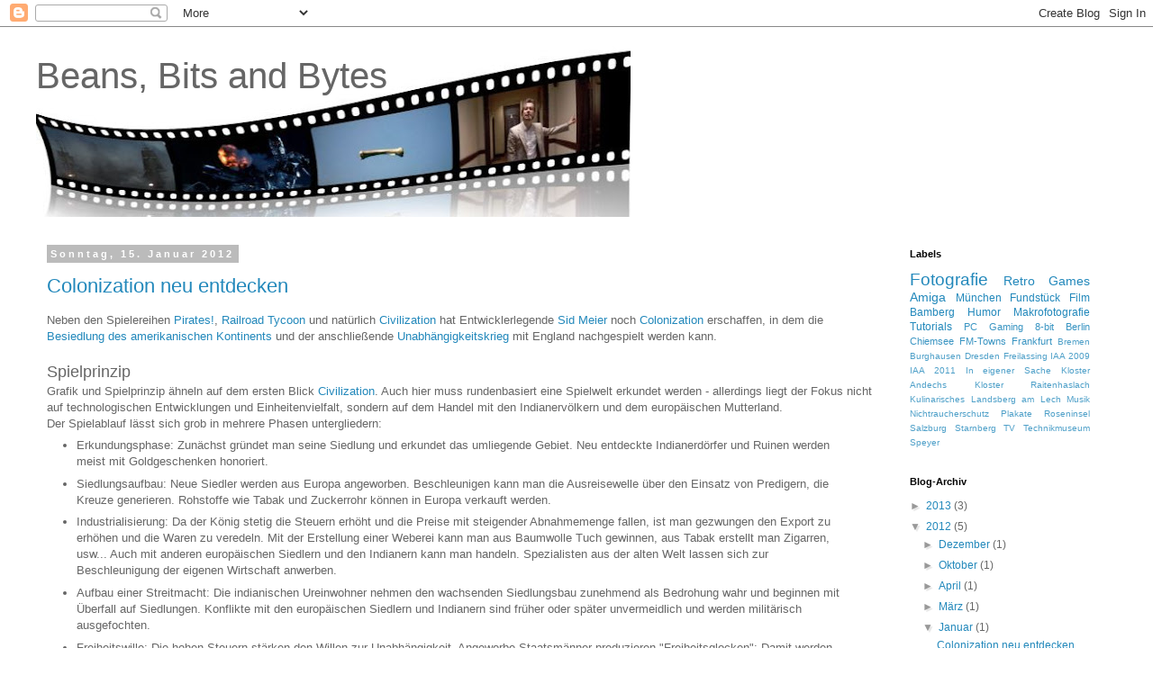

--- FILE ---
content_type: text/html; charset=UTF-8
request_url: https://gruebert.blogspot.com/2012/01/
body_size: 14638
content:
<!DOCTYPE html>
<html class='v2' dir='ltr' xmlns='http://www.w3.org/1999/xhtml' xmlns:b='http://www.google.com/2005/gml/b' xmlns:data='http://www.google.com/2005/gml/data' xmlns:expr='http://www.google.com/2005/gml/expr'>
<head>
<link href='https://www.blogger.com/static/v1/widgets/335934321-css_bundle_v2.css' rel='stylesheet' type='text/css'/>
<meta content='IE=EmulateIE7' http-equiv='X-UA-Compatible'/>
<meta content='width=1100' name='viewport'/>
<meta content='text/html; charset=UTF-8' http-equiv='Content-Type'/>
<meta content='blogger' name='generator'/>
<link href='https://gruebert.blogspot.com/favicon.ico' rel='icon' type='image/x-icon'/>
<link href='http://gruebert.blogspot.com/2012/01/' rel='canonical'/>
<link rel="alternate" type="application/atom+xml" title="Beans, Bits and Bytes - Atom" href="https://gruebert.blogspot.com/feeds/posts/default" />
<link rel="alternate" type="application/rss+xml" title="Beans, Bits and Bytes - RSS" href="https://gruebert.blogspot.com/feeds/posts/default?alt=rss" />
<link rel="service.post" type="application/atom+xml" title="Beans, Bits and Bytes - Atom" href="https://www.blogger.com/feeds/406170033352499089/posts/default" />
<!--Can't find substitution for tag [blog.ieCssRetrofitLinks]-->
<meta content='http://gruebert.blogspot.com/2012/01/' property='og:url'/>
<meta content='Beans, Bits and Bytes' property='og:title'/>
<meta content='' property='og:description'/>
<title>Beans, Bits and Bytes: Januar 2012</title>
<style id='page-skin-1' type='text/css'><!--
/*
-----------------------------------------------
Blogger Template Style
Name:     Simple
Designer: Blogger
URL:      www.blogger.com
----------------------------------------------- */
/* Content
----------------------------------------------- */
body {
font: normal normal 12px 'Trebuchet MS', Trebuchet, Verdana, sans-serif;
color: #666666;
background: #ffffff none repeat scroll top left;
padding: 0 0 0 0;
}
html body .region-inner {
min-width: 0;
max-width: 100%;
width: auto;
}
h2 {
font-size: 22px;
}
a:link {
text-decoration:none;
color: #2288bb;
}
a:visited {
text-decoration:none;
color: #888888;
}
a:hover {
text-decoration:underline;
color: #33aaff;
}
.body-fauxcolumn-outer .fauxcolumn-inner {
background: transparent none repeat scroll top left;
_background-image: none;
}
.body-fauxcolumn-outer .cap-top {
position: absolute;
z-index: 1;
height: 400px;
width: 100%;
}
.body-fauxcolumn-outer .cap-top .cap-left {
width: 100%;
background: transparent none repeat-x scroll top left;
_background-image: none;
}
.content-outer {
-moz-box-shadow: 0 0 0 rgba(0, 0, 0, .15);
-webkit-box-shadow: 0 0 0 rgba(0, 0, 0, .15);
-goog-ms-box-shadow: 0 0 0 #333333;
box-shadow: 0 0 0 rgba(0, 0, 0, .15);
margin-bottom: 1px;
}
.content-inner {
padding: 10px 40px;
}
.content-inner {
background-color: #ffffff;
}
/* Header
----------------------------------------------- */
.header-outer {
background: transparent none repeat-x scroll 0 -400px;
_background-image: none;
}
.Header h1 {
font: normal normal 40px 'Trebuchet MS',Trebuchet,Verdana,sans-serif;
color: #666666;
text-shadow: 0 0 0 rgba(0, 0, 0, .2);
}
.Header h1 a {
color: #666666;
}
.Header .description {
font-size: 18px;
color: #000000;
}
.header-inner .Header .titlewrapper {
padding: 22px 0;
}
.header-inner .Header .descriptionwrapper {
padding: 0 0;
}
/* Tabs
----------------------------------------------- */
.tabs-inner .section:first-child {
border-top: 0 solid #dddddd;
}
.tabs-inner .section:first-child ul {
margin-top: -1px;
border-top: 1px solid #dddddd;
border-left: 1px solid #dddddd;
border-right: 1px solid #dddddd;
}
.tabs-inner .widget ul {
background: transparent none repeat-x scroll 0 -800px;
_background-image: none;
border-bottom: 1px solid #dddddd;
margin-top: 0;
margin-left: -30px;
margin-right: -30px;
}
.tabs-inner .widget li a {
display: inline-block;
padding: .6em 1em;
font: normal normal 12px 'Trebuchet MS', Trebuchet, Verdana, sans-serif;
color: #000000;
border-left: 1px solid #ffffff;
border-right: 1px solid #dddddd;
}
.tabs-inner .widget li:first-child a {
border-left: none;
}
.tabs-inner .widget li.selected a, .tabs-inner .widget li a:hover {
color: #000000;
background-color: #eeeeee;
text-decoration: none;
}
/* Columns
----------------------------------------------- */
.main-outer {
border-top: 0 solid transparent;
}
.fauxcolumn-left-outer .fauxcolumn-inner {
border-right: 1px solid transparent;
}
.fauxcolumn-right-outer .fauxcolumn-inner {
border-left: 1px solid transparent;
}
/* Headings
----------------------------------------------- */
div.widget > h2,
div.widget h2.title {
margin: 0 0 1em 0;
font: normal bold 11px 'Trebuchet MS',Trebuchet,Verdana,sans-serif;
color: #000000;
}
/* Widgets
----------------------------------------------- */
.widget .zippy {
color: #999999;
text-shadow: 2px 2px 1px rgba(0, 0, 0, .1);
}
.widget .popular-posts ul {
list-style: none;
}
/* Posts
----------------------------------------------- */
h2.date-header {
font: normal bold 11px Arial, Tahoma, Helvetica, FreeSans, sans-serif;
}
.date-header span {
background-color: #bbbbbb;
color: #ffffff;
padding: 0.4em;
letter-spacing: 3px;
margin: inherit;
}
.main-inner {
padding-top: 35px;
padding-bottom: 65px;
}
.main-inner .column-center-inner {
padding: 0 0;
}
.main-inner .column-center-inner .section {
margin: 0 1em;
}
.post {
margin: 0 0 45px 0;
}
h3.post-title, .comments h4 {
font: normal normal 22px 'Trebuchet MS',Trebuchet,Verdana,sans-serif;
margin: .75em 0 0;
}
.post-body {
font-size: 110%;
line-height: 1.4;
position: relative;
}
.post-body img, .post-body .tr-caption-container, .Profile img, .Image img,
.BlogList .item-thumbnail img {
padding: 2px;
background: #ffffff;
border: 1px solid #eeeeee;
-moz-box-shadow: 1px 1px 5px rgba(0, 0, 0, .1);
-webkit-box-shadow: 1px 1px 5px rgba(0, 0, 0, .1);
box-shadow: 1px 1px 5px rgba(0, 0, 0, .1);
}
.post-body img, .post-body .tr-caption-container {
padding: 5px;
}
.post-body .tr-caption-container {
color: #666666;
}
.post-body .tr-caption-container img {
padding: 0;
background: transparent;
border: none;
-moz-box-shadow: 0 0 0 rgba(0, 0, 0, .1);
-webkit-box-shadow: 0 0 0 rgba(0, 0, 0, .1);
box-shadow: 0 0 0 rgba(0, 0, 0, .1);
}
.post-header {
margin: 0 0 1.5em;
line-height: 1.6;
font-size: 90%;
}
.post-footer {
margin: 20px -2px 0;
padding: 5px 10px;
color: #666666;
background-color: #eeeeee;
border-bottom: 1px solid #eeeeee;
line-height: 1.6;
font-size: 90%;
}
#comments .comment-author {
padding-top: 1.5em;
border-top: 1px solid transparent;
background-position: 0 1.5em;
}
#comments .comment-author:first-child {
padding-top: 0;
border-top: none;
}
.avatar-image-container {
margin: .2em 0 0;
}
#comments .avatar-image-container img {
border: 1px solid #eeeeee;
}
/* Comments
----------------------------------------------- */
.comments .comments-content .icon.blog-author {
background-repeat: no-repeat;
background-image: url([data-uri]);
}
.comments .comments-content .loadmore a {
border-top: 1px solid #999999;
border-bottom: 1px solid #999999;
}
.comments .comment-thread.inline-thread {
background-color: #eeeeee;
}
.comments .continue {
border-top: 2px solid #999999;
}
/* Accents
---------------------------------------------- */
.section-columns td.columns-cell {
border-left: 1px solid transparent;
}
.blog-pager {
background: transparent url(//www.blogblog.com/1kt/simple/paging_dot.png) repeat-x scroll top center;
}
.blog-pager-older-link, .home-link,
.blog-pager-newer-link {
background-color: #ffffff;
padding: 5px;
}
.footer-outer {
border-top: 1px dashed #bbbbbb;
}
/* Mobile
----------------------------------------------- */
body.mobile  {
background-size: auto;
}
.mobile .body-fauxcolumn-outer {
background: transparent none repeat scroll top left;
}
.mobile .body-fauxcolumn-outer .cap-top {
background-size: 100% auto;
}
.mobile .content-outer {
-webkit-box-shadow: 0 0 3px rgba(0, 0, 0, .15);
box-shadow: 0 0 3px rgba(0, 0, 0, .15);
}
.mobile .tabs-inner .widget ul {
margin-left: 0;
margin-right: 0;
}
.mobile .post {
margin: 0;
}
.mobile .main-inner .column-center-inner .section {
margin: 0;
}
.mobile .date-header span {
padding: 0.1em 10px;
margin: 0 -10px;
}
.mobile h3.post-title {
margin: 0;
}
.mobile .blog-pager {
background: transparent none no-repeat scroll top center;
}
.mobile .footer-outer {
border-top: none;
}
.mobile .main-inner, .mobile .footer-inner {
background-color: #ffffff;
}
.mobile-index-contents {
color: #666666;
}
.mobile-link-button {
background-color: #2288bb;
}
.mobile-link-button a:link, .mobile-link-button a:visited {
color: #ffffff;
}
.mobile .tabs-inner .section:first-child {
border-top: none;
}
.mobile .tabs-inner .PageList .widget-content {
background-color: #eeeeee;
color: #000000;
border-top: 1px solid #dddddd;
border-bottom: 1px solid #dddddd;
}
.mobile .tabs-inner .PageList .widget-content .pagelist-arrow {
border-left: 1px solid #dddddd;
}

--></style>
<style id='template-skin-1' type='text/css'><!--
body {
min-width: 1280px;
}
.content-outer, .content-fauxcolumn-outer, .region-inner {
min-width: 1280px;
max-width: 1280px;
_width: 1280px;
}
.main-inner .columns {
padding-left: 0px;
padding-right: 260px;
}
.main-inner .fauxcolumn-center-outer {
left: 0px;
right: 260px;
/* IE6 does not respect left and right together */
_width: expression(this.parentNode.offsetWidth -
parseInt("0px") -
parseInt("260px") + 'px');
}
.main-inner .fauxcolumn-left-outer {
width: 0px;
}
.main-inner .fauxcolumn-right-outer {
width: 260px;
}
.main-inner .column-left-outer {
width: 0px;
right: 100%;
margin-left: -0px;
}
.main-inner .column-right-outer {
width: 260px;
margin-right: -260px;
}
#layout {
min-width: 0;
}
#layout .content-outer {
min-width: 0;
width: 800px;
}
#layout .region-inner {
min-width: 0;
width: auto;
}
--></style>
<link href='https://www.blogger.com/dyn-css/authorization.css?targetBlogID=406170033352499089&amp;zx=b7dac724-bd54-43a4-95ad-14bfc9d4e8f1' media='none' onload='if(media!=&#39;all&#39;)media=&#39;all&#39;' rel='stylesheet'/><noscript><link href='https://www.blogger.com/dyn-css/authorization.css?targetBlogID=406170033352499089&amp;zx=b7dac724-bd54-43a4-95ad-14bfc9d4e8f1' rel='stylesheet'/></noscript>
<meta name='google-adsense-platform-account' content='ca-host-pub-1556223355139109'/>
<meta name='google-adsense-platform-domain' content='blogspot.com'/>

</head>
<body class='loading variant-simplysimple'>
<div class='navbar section' id='navbar'><div class='widget Navbar' data-version='1' id='Navbar1'><script type="text/javascript">
    function setAttributeOnload(object, attribute, val) {
      if(window.addEventListener) {
        window.addEventListener('load',
          function(){ object[attribute] = val; }, false);
      } else {
        window.attachEvent('onload', function(){ object[attribute] = val; });
      }
    }
  </script>
<div id="navbar-iframe-container"></div>
<script type="text/javascript" src="https://apis.google.com/js/platform.js"></script>
<script type="text/javascript">
      gapi.load("gapi.iframes:gapi.iframes.style.bubble", function() {
        if (gapi.iframes && gapi.iframes.getContext) {
          gapi.iframes.getContext().openChild({
              url: 'https://www.blogger.com/navbar/406170033352499089?origin\x3dhttps://gruebert.blogspot.com',
              where: document.getElementById("navbar-iframe-container"),
              id: "navbar-iframe"
          });
        }
      });
    </script><script type="text/javascript">
(function() {
var script = document.createElement('script');
script.type = 'text/javascript';
script.src = '//pagead2.googlesyndication.com/pagead/js/google_top_exp.js';
var head = document.getElementsByTagName('head')[0];
if (head) {
head.appendChild(script);
}})();
</script>
</div></div>
<div class='body-fauxcolumns'>
<div class='fauxcolumn-outer body-fauxcolumn-outer'>
<div class='cap-top'>
<div class='cap-left'></div>
<div class='cap-right'></div>
</div>
<div class='fauxborder-left'>
<div class='fauxborder-right'></div>
<div class='fauxcolumn-inner'>
</div>
</div>
<div class='cap-bottom'>
<div class='cap-left'></div>
<div class='cap-right'></div>
</div>
</div>
</div>
<div class='content'>
<div class='content-fauxcolumns'>
<div class='fauxcolumn-outer content-fauxcolumn-outer'>
<div class='cap-top'>
<div class='cap-left'></div>
<div class='cap-right'></div>
</div>
<div class='fauxborder-left'>
<div class='fauxborder-right'></div>
<div class='fauxcolumn-inner'>
</div>
</div>
<div class='cap-bottom'>
<div class='cap-left'></div>
<div class='cap-right'></div>
</div>
</div>
</div>
<div class='content-outer'>
<div class='content-cap-top cap-top'>
<div class='cap-left'></div>
<div class='cap-right'></div>
</div>
<div class='fauxborder-left content-fauxborder-left'>
<div class='fauxborder-right content-fauxborder-right'></div>
<div class='content-inner'>
<header>
<div class='header-outer'>
<div class='header-cap-top cap-top'>
<div class='cap-left'></div>
<div class='cap-right'></div>
</div>
<div class='fauxborder-left header-fauxborder-left'>
<div class='fauxborder-right header-fauxborder-right'></div>
<div class='region-inner header-inner'>
<div class='header section' id='header'><div class='widget Header' data-version='1' id='Header1'>
<div id="header-inner" style="background-image: url(&quot;//4.bp.blogspot.com/_K41sz8wgTMA/SjTysbNUkhI/AAAAAAAAAH8/88Vun5BqHEQ/S660/Filmstreifen(verkrümmt).jpg&quot;); background-position: left; min-height: 201px; _height: 201px; background-repeat: no-repeat; ">
<div class='titlewrapper' style='background: transparent'>
<h1 class='title' style='background: transparent; border-width: 0px'>
<a href='https://gruebert.blogspot.com/'>
Beans, Bits and Bytes
</a>
</h1>
</div>
<div class='descriptionwrapper'>
<p class='description'><span>
</span></p>
</div>
</div>
</div></div>
</div>
</div>
<div class='header-cap-bottom cap-bottom'>
<div class='cap-left'></div>
<div class='cap-right'></div>
</div>
</div>
</header>
<div class='tabs-outer'>
<div class='tabs-cap-top cap-top'>
<div class='cap-left'></div>
<div class='cap-right'></div>
</div>
<div class='fauxborder-left tabs-fauxborder-left'>
<div class='fauxborder-right tabs-fauxborder-right'></div>
<div class='region-inner tabs-inner'>
<div class='tabs no-items section' id='crosscol'></div>
<div class='tabs no-items section' id='crosscol-overflow'></div>
</div>
</div>
<div class='tabs-cap-bottom cap-bottom'>
<div class='cap-left'></div>
<div class='cap-right'></div>
</div>
</div>
<div class='main-outer'>
<div class='main-cap-top cap-top'>
<div class='cap-left'></div>
<div class='cap-right'></div>
</div>
<div class='fauxborder-left main-fauxborder-left'>
<div class='fauxborder-right main-fauxborder-right'></div>
<div class='region-inner main-inner'>
<div class='columns fauxcolumns'>
<div class='fauxcolumn-outer fauxcolumn-center-outer'>
<div class='cap-top'>
<div class='cap-left'></div>
<div class='cap-right'></div>
</div>
<div class='fauxborder-left'>
<div class='fauxborder-right'></div>
<div class='fauxcolumn-inner'>
</div>
</div>
<div class='cap-bottom'>
<div class='cap-left'></div>
<div class='cap-right'></div>
</div>
</div>
<div class='fauxcolumn-outer fauxcolumn-left-outer'>
<div class='cap-top'>
<div class='cap-left'></div>
<div class='cap-right'></div>
</div>
<div class='fauxborder-left'>
<div class='fauxborder-right'></div>
<div class='fauxcolumn-inner'>
</div>
</div>
<div class='cap-bottom'>
<div class='cap-left'></div>
<div class='cap-right'></div>
</div>
</div>
<div class='fauxcolumn-outer fauxcolumn-right-outer'>
<div class='cap-top'>
<div class='cap-left'></div>
<div class='cap-right'></div>
</div>
<div class='fauxborder-left'>
<div class='fauxborder-right'></div>
<div class='fauxcolumn-inner'>
</div>
</div>
<div class='cap-bottom'>
<div class='cap-left'></div>
<div class='cap-right'></div>
</div>
</div>
<!-- corrects IE6 width calculation -->
<div class='columns-inner'>
<div class='column-center-outer'>
<div class='column-center-inner'>
<div class='main section' id='main'><div class='widget Blog' data-version='1' id='Blog1'>
<div class='blog-posts hfeed'>

          <div class="date-outer">
        
<h2 class='date-header'><span>Sonntag, 15. Januar 2012</span></h2>

          <div class="date-posts">
        
<div class='post-outer'>
<div class='post hentry'>
<a name='103470960761678705'></a>
<h3 class='post-title entry-title'>
<a href='https://gruebert.blogspot.com/2012/01/colonization-neu-entdecken.html'>Colonization neu entdecken</a>
</h3>
<div class='post-header'>
<div class='post-header-line-1'></div>
</div>
<div class='post-body entry-content' id='post-body-103470960761678705'>
Neben den Spielereihen <a href="http://www.mobygames.com/game-group/pirates-series">Pirates!</a>, <a href="http://www.mobygames.com/game-group/railroad-tycoon-series">Railroad Tycoon</a> und natürlich <a href="http://www.mobygames.com/game-group/civilization-series">Civilization</a> hat Entwicklerlegende <a href="http://www.mobygames.com/developer/sheet/view/developerId,3/">Sid Meier</a> noch <a href="http://www.mobygames.com/game/sid-meiers-colonization">Colonization</a> erschaffen, in dem die <a href="http://de.wikipedia.org/wiki/Besiedlung_Amerikas">Besiedlung des amerikanischen Kontinents</a> und der anschließende <a href="http://de.wikipedia.org/wiki/Amerikanischer_Unabh%C3%A4ngigkeitskrieg">Unabhängigkeitskrieg</a> mit England nachgespielt werden kann.<br />
<br />
<span style="font-size: large;">Spielprinzip</span><br />
Grafik und Spielprinzip ähneln auf dem ersten Blick 
<a href="http://www.mobygames.com/game-group/civilization-series">Civilization</a>. Auch hier muss rundenbasiert eine Spielwelt erkundet werden - allerdings liegt der Fokus nicht auf technologischen Entwicklungen und Einheitenvielfalt, sondern auf dem Handel mit den Indianervölkern und dem europäischen Mutterland.<br />
Der Spielablauf lässt sich grob in mehrere Phasen untergliedern:<br />
<ul>
<li>Erkundungsphase: Zunächst gründet man seine Siedlung und erkundet das umliegende Gebiet. Neu entdeckte Indianerdörfer und Ruinen werden meist mit Goldgeschenken honoriert.</li>
</ul>
<ul>
<li>Siedlungsaufbau: Neue Siedler werden aus Europa angeworben. Beschleunigen kann man die Ausreisewelle über den Einsatz von Predigern, die Kreuze generieren. Rohstoffe wie Tabak und Zuckerrohr können in Europa verkauft werden.</li>
</ul>
<ul>
<li>Industrialisierung: Da der König stetig die Steuern erhöht und die Preise mit steigender Abnahmemenge fallen, ist man gezwungen den Export zu erhöhen und die Waren zu veredeln. Mit der Erstellung einer Weberei kann man aus Baumwolle Tuch gewinnen, aus Tabak erstellt man Zigarren, usw... Auch mit anderen europäischen Siedlern und den Indianern kann man handeln. Spezialisten aus der alten Welt lassen sich zur Beschleunigung der eigenen Wirtschaft anwerben.</li>
</ul>
<ul>
<li>Aufbau einer Streitmacht: Die indianischen Ureinwohner nehmen den wachsenden Siedlungsbau zunehmend als Bedrohung wahr und beginnen mit Überfall auf Siedlungen. Konflikte mit den europäischen Siedlern und Indianern sind früher oder später unvermeidlich und werden militärisch ausgefochten.</li>
</ul>
<ul>
<li>Freiheitswille: Die hohen Steuern stärken den Willen zur Unabhängigkeit. Angeworbe Staatsmänner produzieren "Freiheitsglocken": Damit werden "Gründerväter" wie z.B. Adams Smith freigeschalten, die ihrerseits Boni für Wirtschaft oder Miltär bereitstellen und die Bevölkerung zur Rebellion anstacheln. Der König seinerseits verfolgt die Entwicklung genau und erhöht seine Streitmacht ebenfalls. Sobald jede Siedlung mehrheitlich unabhänig sein möchte, kann man die Unabhängigkeit erklären.</li>
</ul>
<ul>
<li>Unabhängigkeitskrieg: Der König greift mit einer Übermacht an stärkeren Einheiten in verschiedenen Wellen an. Nur durch strategisch klugen Einsatz der Einheiten lässt sich der Gegner bezwingen...</li>
</ul>
<span style="font-size: large;">Spielvarianten</span><br />
Grafisch karg kam das Spiel 1994 auf den Markt. Puristen können das Spiel heute noch unter der <a href="http://gruebert.blogspot.com/2009/07/dosbox-tipps-und-tricks.html">DOSBox</a> spielen. Eine kostenfreie Variante ist unter dem Namen <a href="http://www.freecol.org/">FreeCol</a> verfügbar.<br />
<br />
<div class="separator" style="clear: both; text-align: center;">
<a href="https://blogger.googleusercontent.com/img/b/R29vZ2xl/AVvXsEgmFtepTZTJw4oMAJTwSi8U8Ov52GklU5tjSIhdDUOd097E3bfYsC0z8L2QkW3CtEuSKifx31XwH-L0ZiRid22e6AKhAz5KBhPHgj2ez4pQu-TAyZ6hAg9GNOfrUm349EYWr3pCuvdrhf0/s1600/colo1.jpg" imageanchor="1" style="margin-left: 1em; margin-right: 1em;"><img border="0" height="240" src="https://blogger.googleusercontent.com/img/b/R29vZ2xl/AVvXsEgmFtepTZTJw4oMAJTwSi8U8Ov52GklU5tjSIhdDUOd097E3bfYsC0z8L2QkW3CtEuSKifx31XwH-L0ZiRid22e6AKhAz5KBhPHgj2ez4pQu-TAyZ6hAg9GNOfrUm349EYWr3pCuvdrhf0/s320/colo1.jpg" width="320" /></a></div>
<br />
Basierend auf der Spiele-Engine von <a href="http://www.mobygames.com/game/sid-meiers-civilization-iv">Civilization IV</a> kam 2008 der langerwartete Nachfolger mit dem sperrigen Titel: <a href="http://www.mobygames.com/game/sid-meiers-civilization-iv-colonization">Sid Meier's Civilization IV: Colonization</a> auf dem Markt. Grafisch aufpoliert, doch mit einigen Änderungen am Gameplay wurde das Spiel nicht nur positiv aufgenommen.<br />
Insbesondere die &nbsp;nur verbleibenden 300 &nbsp;Runden zur Unabhängigkeit, Fehler in der Spielmechanik - wodurch der Aufbau vieler Städte mit einem komplexen Handelsnetz den Unabhängigkeitskrieg nur erschwert, lieblos gestaltete Menüs und eine dümmliche KI waren die Hauptkritikpunkte.<br />
<br />
<span style="font-size: large;">TAC - das bessere Colonization</span><br />
<div class="separator" style="clear: both; text-align: center;">
<a href="https://blogger.googleusercontent.com/img/b/R29vZ2xl/AVvXsEja_tTEen-MLdv-jEKG6_VJ-g_rrdwmmYN-Xm9rwGVmlNppMkX8NAjkPS9Nskm-f8OhBT-v_p31kRKArHf8sH67POKsW3O8oY_R9FM55emz_Ll_YO2uZqWgtKDNBMKOGCy2HtQGvg-i16g/s1600/logo.jpg" imageanchor="1" style="margin-left: 1em; margin-right: 1em;"><img border="0" height="131" src="https://blogger.googleusercontent.com/img/b/R29vZ2xl/AVvXsEja_tTEen-MLdv-jEKG6_VJ-g_rrdwmmYN-Xm9rwGVmlNppMkX8NAjkPS9Nskm-f8OhBT-v_p31kRKArHf8sH67POKsW3O8oY_R9FM55emz_Ll_YO2uZqWgtKDNBMKOGCy2HtQGvg-i16g/s400/logo.jpg" width="400" /></a><span style="font-size: large;"><br /></span></div>
Doch es gibt Abhilfe! Eine deutschsprachige Community hat eine Modifikation des neuen <a href="http://www.mobygames.com/game/sid-meiers-civilization-iv-colonization">Colonization</a> unter dem Namen <a href="http://www.civforum.de/forumdisplay.php?f=283">"TAC - The Authentic Colonization"</a> veröffentlicht.<br />
Selbsterklärtes Ziel war nicht nur ein 1:1 Nachbau des Ur-
<a href="http://www.mobygames.com/game/sid-meiers-colonization">Colonization</a>
 mit verbesserten Grafiken, sondern auch neue und sinnvolle Features einzuführen.<br />
Eine <a href="http://www.civforum.de/attachment.php?attachmentid=654653&amp;d=1324579874">genaue Auflistung</a> würde hier den Rahmen sprengen, darum beschränkt sich der Lobpreis auf die wichtigsten Änderungen:<br />
Die KI agiert deutlich geschickter, die europäischen Konkurrenten sind nun eine wirkliche Herausforderung und können nicht gleich zu Beginn überrannt werden. Die Produktionsgebäude müssen nun selbst gebaut werden und stehen nicht wie von Geisterhand errichtet da. Das umliegende Land bekommt durch Pioniertätigkeiten mehr Produktionsboni, so dass sich der Ausbau nun wirklich lohnt. Neue Ressourcen wie Kakao und Walfleisch können gehandelt werden. Größere Karten können ausgewählt werden. In Verbindung mit der Aufhebung des 300 Rundenlimits ergibt sich ein wesentlich gemächlicheres und episches Spielgefühl. Auch die Siegbedingungen wurden ergänzt, so kann mit einer Bevölkerungsvorherrschaft oder einem Wirtschaftssieg das Spiel ebenfalls erfolgreich beendet werden.<br />
<br />
<div class="separator" style="clear: both; text-align: center;">
<a href="https://blogger.googleusercontent.com/img/b/R29vZ2xl/AVvXsEiXJ0YSVkFpePgjpXjhaZKsxkOUxmAxIIMNmPyN7tG5hSHgv4e2pIWezD-L_37bhH7ni_i08Tgm_56UYcwLTl_ViF580FhEzYI8d7QlyjUoGeAmS2MA_F4cynPftfigIHwgyoySbs4aKTA/s1600/tac1.jpg" imageanchor="1" style="margin-left: 1em; margin-right: 1em;"><img border="0" height="180" src="https://blogger.googleusercontent.com/img/b/R29vZ2xl/AVvXsEiXJ0YSVkFpePgjpXjhaZKsxkOUxmAxIIMNmPyN7tG5hSHgv4e2pIWezD-L_37bhH7ni_i08Tgm_56UYcwLTl_ViF580FhEzYI8d7QlyjUoGeAmS2MA_F4cynPftfigIHwgyoySbs4aKTA/s320/tac1.jpg" width="320" /></a></div>
<br />
<br />
Große Arbeit wurde zur Verbesserung der Atmosphäre geleistet. Die Grafiken der Spielmodelle wurden angepasst, so tragen Soldaten nun Uniformen im Stil des 18. Jahrhunderts. Zufallsereignisse und Aufgaben &nbsp;stellen den Spieler immer vor neue Herausforderungen. Die Indianerkulturen verfolgen - den realen Vorbildern entsprechend - ein mehr oder weniger aggressives Auftreten. So kann man, wie historisch verbrieft, die Gutmütigkeit und Naivität der <a href="http://de.wikipedia.org/wiki/Arawak">Arawaks</a> ausnutzen... Die Begrüßungstexte der Indianer, der europäischen Nachbarn und auch die Forderungen des Königs wurden grundlegend überarbeitet und sich dabei an der damaligen Sprachwahl orientiert. Auch die Menübildschirme wurden neu gestaltet und deutlich verbessert (Hafenmenü 
<a href="http://www.mobygames.com/game/sid-meiers-civilization-iv-colonization">Civilization IV: Colonization</a> oben - 
<a href="http://www.civforum.de/forumdisplay.php?f=283">"TAC - The Authentic Colonization</a> unten).<br />
<br />
<div class="separator" style="clear: both; text-align: center;">
<a href="https://blogger.googleusercontent.com/img/b/R29vZ2xl/AVvXsEgR15xPRnuBqrqFVcNuT0nj5lHmII82ZknorOyfuQVxMFRQWQXbXozPVtlekwzGAA2_C-N7RbXaLPf2XwoJ91QAajPe5zwTeFvTpeI-pSxsvh-4pabk0SSl9w-1zx30vd3NNGBDzJ5Q0BY/s1600/colohafen.jpg" imageanchor="1" style="margin-left: 1em; margin-right: 1em;"><img border="0" height="180" src="https://blogger.googleusercontent.com/img/b/R29vZ2xl/AVvXsEgR15xPRnuBqrqFVcNuT0nj5lHmII82ZknorOyfuQVxMFRQWQXbXozPVtlekwzGAA2_C-N7RbXaLPf2XwoJ91QAajPe5zwTeFvTpeI-pSxsvh-4pabk0SSl9w-1zx30vd3NNGBDzJ5Q0BY/s320/colohafen.jpg" width="320" /></a></div>
<br />
<div class="separator" style="clear: both; text-align: center;">
<a href="https://blogger.googleusercontent.com/img/b/R29vZ2xl/AVvXsEjiTkyNaDQW6gW3V22QGGso80AigLCFv7VqajHg3zckOQDnV3qtrtOvfOVVbqAGENBCrA83T41ws4QNjsj7Z3V646wu74IiTS7O9XsCsA-KXlym15AipH8Jea4igXY-RaQdzxrhhmFTqp8/s1600/tac2.jpg" imageanchor="1" style="margin-left: 1em; margin-right: 1em;"><img border="0" height="180" src="https://blogger.googleusercontent.com/img/b/R29vZ2xl/AVvXsEjiTkyNaDQW6gW3V22QGGso80AigLCFv7VqajHg3zckOQDnV3qtrtOvfOVVbqAGENBCrA83T41ws4QNjsj7Z3V646wu74IiTS7O9XsCsA-KXlym15AipH8Jea4igXY-RaQdzxrhhmFTqp8/s320/tac2.jpg" width="320" /></a></div>
<br />
<br />
Ein ganz großes Lob noch mal von dieser Stelle an die Ersteller der Belohnungsfenster, sogenannte Achievements, wo hübsche Bilder mit Kurzgeschichten präsentiert werden. Die Auswahl der Grafiken und die stimmungsvollen Texte sind hervorragend ins Spiel integriert worden.<br />
<br />
<div class="separator" style="clear: both; text-align: center;">
<a href="https://blogger.googleusercontent.com/img/b/R29vZ2xl/AVvXsEhh8D4TbEpjCWqhunatleVpMs4wCq5PYmWBWv2HKFZx9VO_L4uUuLM5tdZPky6UlsDJRxbksM8FvmyRrCcfBig4XzUckIQysk7o_XyGuQJAScWc2sqEcTkFYvoIER-i37Pl23lAkmZwEeg/s1600/tac3.jpg" imageanchor="1" style="margin-left: 1em; margin-right: 1em;"><img border="0" height="180" src="https://blogger.googleusercontent.com/img/b/R29vZ2xl/AVvXsEhh8D4TbEpjCWqhunatleVpMs4wCq5PYmWBWv2HKFZx9VO_L4uUuLM5tdZPky6UlsDJRxbksM8FvmyRrCcfBig4XzUckIQysk7o_XyGuQJAScWc2sqEcTkFYvoIER-i37Pl23lAkmZwEeg/s320/tac3.jpg" width="320" /></a></div>
<br />
Zusammenfassend lässt sich sagen, dass mit <a href="http://www.civforum.de/forumdisplay.php?f=283">TAC</a> das sicherlich beste Spielpaket zum Thema Colonization veröffentlicht wurde. Der Text bezieht sich auf Version 2.02d_inoffiziell. Die geplante Version 2.03 soll die finale <a href="http://www.civforum.de/forumdisplay.php?f=283">TAC</a>-Version werden. Diese wird allerdings keine neuen Features mehr enthalten. Auf deren Basis werden zukünftig noch einige Szenarios entwickelt werden. Man darf also gespannt bleiben!<br />
<br />
Wer nach dem langen Text nun wieder Lust auf das Spiel bekommen hat, benötigt folgendes:<br />
<br />
<span style="font-size: large;">Vorraussetzungen und Bezugsquellen</span><br />
Einen Windows-PC und  
<a href="http://www.mobygames.com/game/sid-meiers-civilization-iv-colonization">Sid Meier's Civilization IV: Colonization</a>
- im <a href="http://www.amazon.de/gp/offer-listing/B001BYIG28/ref=dp_olp_used?ie=UTF8&amp;condition=used">Gebrauchtmarkt fast geschenkt</a>.<br />
Der finale Patchstand der Version 1.01f kann aus dem Spiel selbst aktualisiert werden.<br />
Download und Installation des TAC-Mods: <a href="http://www.civforum.de/showthread.php?t=57105">http://www.civforum.de/showthread.php?t=57105</a><br />
Und natürlich: Schlechtes Wetter und viel Zeit zum Spielen!
<div style='clear: both;'></div>
</div>
<div class='post-footer'>
<div class='post-footer-line post-footer-line-1'><span class='post-author vcard'>
Eingestellt von
<span class='fn'>Unknown</span>
</span>
<span class='post-timestamp'>
um
<a class='timestamp-link' href='https://gruebert.blogspot.com/2012/01/colonization-neu-entdecken.html' rel='bookmark' title='permanent link'><abbr class='published' title='2012-01-15T19:03:00+01:00'>19:03</abbr></a>
</span>
<span class='post-comment-link'>
<a class='comment-link' href='https://gruebert.blogspot.com/2012/01/colonization-neu-entdecken.html#comment-form' onclick=''>0
Kommentare</a>
</span>
<span class='post-icons'>
<span class='item-control blog-admin pid-1458418225'>
<a href='https://www.blogger.com/post-edit.g?blogID=406170033352499089&postID=103470960761678705&from=pencil' title='Post bearbeiten'>
<img alt='' class='icon-action' height='18' src='https://resources.blogblog.com/img/icon18_edit_allbkg.gif' width='18'/>
</a>
</span>
</span>
<div class='post-share-buttons goog-inline-block'>
<a class='goog-inline-block share-button sb-email' href='https://www.blogger.com/share-post.g?blogID=406170033352499089&postID=103470960761678705&target=email' target='_blank' title='Diesen Post per E-Mail versenden'><span class='share-button-link-text'>Diesen Post per E-Mail versenden</span></a><a class='goog-inline-block share-button sb-blog' href='https://www.blogger.com/share-post.g?blogID=406170033352499089&postID=103470960761678705&target=blog' onclick='window.open(this.href, "_blank", "height=270,width=475"); return false;' target='_blank' title='BlogThis!'><span class='share-button-link-text'>BlogThis!</span></a><a class='goog-inline-block share-button sb-twitter' href='https://www.blogger.com/share-post.g?blogID=406170033352499089&postID=103470960761678705&target=twitter' target='_blank' title='Auf X teilen'><span class='share-button-link-text'>Auf X teilen</span></a><a class='goog-inline-block share-button sb-facebook' href='https://www.blogger.com/share-post.g?blogID=406170033352499089&postID=103470960761678705&target=facebook' onclick='window.open(this.href, "_blank", "height=430,width=640"); return false;' target='_blank' title='In Facebook freigeben'><span class='share-button-link-text'>In Facebook freigeben</span></a><a class='goog-inline-block share-button sb-pinterest' href='https://www.blogger.com/share-post.g?blogID=406170033352499089&postID=103470960761678705&target=pinterest' target='_blank' title='Auf Pinterest teilen'><span class='share-button-link-text'>Auf Pinterest teilen</span></a>
</div>
<span class='post-backlinks post-comment-link'>
</span>
</div>
<div class='post-footer-line post-footer-line-2'><span class='post-labels'>
Labels:
<a href='https://gruebert.blogspot.com/search/label/PC%20Gaming' rel='tag'>PC Gaming</a>
</span>
</div>
<div class='post-footer-line post-footer-line-3'></div>
</div>
</div>
</div>

        </div></div>
      
</div>
<div class='blog-pager' id='blog-pager'>
<span id='blog-pager-newer-link'>
<a class='blog-pager-newer-link' href='https://gruebert.blogspot.com/' id='Blog1_blog-pager-newer-link' title='Neuere Posts'>Neuere Posts</a>
</span>
<span id='blog-pager-older-link'>
<a class='blog-pager-older-link' href='https://gruebert.blogspot.com/search?updated-max=2012-01-15T19:03:00%2B01:00&amp;max-results=10' id='Blog1_blog-pager-older-link' title='Ältere Posts'>Ältere Posts</a>
</span>
<a class='home-link' href='https://gruebert.blogspot.com/'>Startseite</a>
</div>
<div class='clear'></div>
<div class='blog-feeds'>
<div class='feed-links'>
Abonnieren
<a class='feed-link' href='https://gruebert.blogspot.com/feeds/posts/default' target='_blank' type='application/atom+xml'>Kommentare (Atom)</a>
</div>
</div>
</div></div>
</div>
</div>
<div class='column-left-outer'>
<div class='column-left-inner'>
<aside>
</aside>
</div>
</div>
<div class='column-right-outer'>
<div class='column-right-inner'>
<aside>
<div class='sidebar section' id='sidebar-right-1'><div class='widget Label' data-version='1' id='Label2'>
<h2>Labels</h2>
<div class='widget-content cloud-label-widget-content'>
<span class='label-size label-size-5'>
<a dir='ltr' href='https://gruebert.blogspot.com/search/label/Fotografie'>Fotografie</a>
</span>
<span class='label-size label-size-4'>
<a dir='ltr' href='https://gruebert.blogspot.com/search/label/Retro%20Games'>Retro Games</a>
</span>
<span class='label-size label-size-4'>
<a dir='ltr' href='https://gruebert.blogspot.com/search/label/Amiga'>Amiga</a>
</span>
<span class='label-size label-size-3'>
<a dir='ltr' href='https://gruebert.blogspot.com/search/label/M%C3%BCnchen'>München</a>
</span>
<span class='label-size label-size-3'>
<a dir='ltr' href='https://gruebert.blogspot.com/search/label/Fundst%C3%BCck'>Fundstück</a>
</span>
<span class='label-size label-size-3'>
<a dir='ltr' href='https://gruebert.blogspot.com/search/label/Film'>Film</a>
</span>
<span class='label-size label-size-3'>
<a dir='ltr' href='https://gruebert.blogspot.com/search/label/Bamberg'>Bamberg</a>
</span>
<span class='label-size label-size-3'>
<a dir='ltr' href='https://gruebert.blogspot.com/search/label/Humor'>Humor</a>
</span>
<span class='label-size label-size-3'>
<a dir='ltr' href='https://gruebert.blogspot.com/search/label/Makrofotografie'>Makrofotografie</a>
</span>
<span class='label-size label-size-3'>
<a dir='ltr' href='https://gruebert.blogspot.com/search/label/Tutorials'>Tutorials</a>
</span>
<span class='label-size label-size-2'>
<a dir='ltr' href='https://gruebert.blogspot.com/search/label/PC%20Gaming'>PC Gaming</a>
</span>
<span class='label-size label-size-2'>
<a dir='ltr' href='https://gruebert.blogspot.com/search/label/8-bit'>8-bit</a>
</span>
<span class='label-size label-size-2'>
<a dir='ltr' href='https://gruebert.blogspot.com/search/label/Berlin'>Berlin</a>
</span>
<span class='label-size label-size-2'>
<a dir='ltr' href='https://gruebert.blogspot.com/search/label/Chiemsee'>Chiemsee</a>
</span>
<span class='label-size label-size-2'>
<a dir='ltr' href='https://gruebert.blogspot.com/search/label/FM-Towns'>FM-Towns</a>
</span>
<span class='label-size label-size-2'>
<a dir='ltr' href='https://gruebert.blogspot.com/search/label/Frankfurt'>Frankfurt</a>
</span>
<span class='label-size label-size-1'>
<a dir='ltr' href='https://gruebert.blogspot.com/search/label/Bremen'>Bremen</a>
</span>
<span class='label-size label-size-1'>
<a dir='ltr' href='https://gruebert.blogspot.com/search/label/Burghausen'>Burghausen</a>
</span>
<span class='label-size label-size-1'>
<a dir='ltr' href='https://gruebert.blogspot.com/search/label/Dresden'>Dresden</a>
</span>
<span class='label-size label-size-1'>
<a dir='ltr' href='https://gruebert.blogspot.com/search/label/Freilassing'>Freilassing</a>
</span>
<span class='label-size label-size-1'>
<a dir='ltr' href='https://gruebert.blogspot.com/search/label/IAA%202009'>IAA 2009</a>
</span>
<span class='label-size label-size-1'>
<a dir='ltr' href='https://gruebert.blogspot.com/search/label/IAA%202011'>IAA 2011</a>
</span>
<span class='label-size label-size-1'>
<a dir='ltr' href='https://gruebert.blogspot.com/search/label/In%20eigener%20Sache'>In eigener Sache</a>
</span>
<span class='label-size label-size-1'>
<a dir='ltr' href='https://gruebert.blogspot.com/search/label/Kloster%20Andechs'>Kloster Andechs</a>
</span>
<span class='label-size label-size-1'>
<a dir='ltr' href='https://gruebert.blogspot.com/search/label/Kloster%20Raitenhaslach'>Kloster Raitenhaslach</a>
</span>
<span class='label-size label-size-1'>
<a dir='ltr' href='https://gruebert.blogspot.com/search/label/Kulinarisches'>Kulinarisches</a>
</span>
<span class='label-size label-size-1'>
<a dir='ltr' href='https://gruebert.blogspot.com/search/label/Landsberg%20am%20Lech'>Landsberg am Lech</a>
</span>
<span class='label-size label-size-1'>
<a dir='ltr' href='https://gruebert.blogspot.com/search/label/Musik'>Musik</a>
</span>
<span class='label-size label-size-1'>
<a dir='ltr' href='https://gruebert.blogspot.com/search/label/Nichtraucherschutz'>Nichtraucherschutz</a>
</span>
<span class='label-size label-size-1'>
<a dir='ltr' href='https://gruebert.blogspot.com/search/label/Plakate'>Plakate</a>
</span>
<span class='label-size label-size-1'>
<a dir='ltr' href='https://gruebert.blogspot.com/search/label/Roseninsel'>Roseninsel</a>
</span>
<span class='label-size label-size-1'>
<a dir='ltr' href='https://gruebert.blogspot.com/search/label/Salzburg'>Salzburg</a>
</span>
<span class='label-size label-size-1'>
<a dir='ltr' href='https://gruebert.blogspot.com/search/label/Starnberg'>Starnberg</a>
</span>
<span class='label-size label-size-1'>
<a dir='ltr' href='https://gruebert.blogspot.com/search/label/TV'>TV</a>
</span>
<span class='label-size label-size-1'>
<a dir='ltr' href='https://gruebert.blogspot.com/search/label/Technikmuseum%20Speyer'>Technikmuseum Speyer</a>
</span>
<div class='clear'></div>
</div>
</div><div class='widget BlogArchive' data-version='1' id='BlogArchive1'>
<h2>Blog-Archiv</h2>
<div class='widget-content'>
<div id='ArchiveList'>
<div id='BlogArchive1_ArchiveList'>
<ul class='hierarchy'>
<li class='archivedate collapsed'>
<a class='toggle' href='javascript:void(0)'>
<span class='zippy'>

        &#9658;&#160;
      
</span>
</a>
<a class='post-count-link' href='https://gruebert.blogspot.com/2013/'>
2013
</a>
<span class='post-count' dir='ltr'>(3)</span>
<ul class='hierarchy'>
<li class='archivedate collapsed'>
<a class='toggle' href='javascript:void(0)'>
<span class='zippy'>

        &#9658;&#160;
      
</span>
</a>
<a class='post-count-link' href='https://gruebert.blogspot.com/2013/10/'>
Oktober
</a>
<span class='post-count' dir='ltr'>(1)</span>
</li>
</ul>
<ul class='hierarchy'>
<li class='archivedate collapsed'>
<a class='toggle' href='javascript:void(0)'>
<span class='zippy'>

        &#9658;&#160;
      
</span>
</a>
<a class='post-count-link' href='https://gruebert.blogspot.com/2013/05/'>
Mai
</a>
<span class='post-count' dir='ltr'>(1)</span>
</li>
</ul>
<ul class='hierarchy'>
<li class='archivedate collapsed'>
<a class='toggle' href='javascript:void(0)'>
<span class='zippy'>

        &#9658;&#160;
      
</span>
</a>
<a class='post-count-link' href='https://gruebert.blogspot.com/2013/03/'>
März
</a>
<span class='post-count' dir='ltr'>(1)</span>
</li>
</ul>
</li>
</ul>
<ul class='hierarchy'>
<li class='archivedate expanded'>
<a class='toggle' href='javascript:void(0)'>
<span class='zippy toggle-open'>

        &#9660;&#160;
      
</span>
</a>
<a class='post-count-link' href='https://gruebert.blogspot.com/2012/'>
2012
</a>
<span class='post-count' dir='ltr'>(5)</span>
<ul class='hierarchy'>
<li class='archivedate collapsed'>
<a class='toggle' href='javascript:void(0)'>
<span class='zippy'>

        &#9658;&#160;
      
</span>
</a>
<a class='post-count-link' href='https://gruebert.blogspot.com/2012/12/'>
Dezember
</a>
<span class='post-count' dir='ltr'>(1)</span>
</li>
</ul>
<ul class='hierarchy'>
<li class='archivedate collapsed'>
<a class='toggle' href='javascript:void(0)'>
<span class='zippy'>

        &#9658;&#160;
      
</span>
</a>
<a class='post-count-link' href='https://gruebert.blogspot.com/2012/10/'>
Oktober
</a>
<span class='post-count' dir='ltr'>(1)</span>
</li>
</ul>
<ul class='hierarchy'>
<li class='archivedate collapsed'>
<a class='toggle' href='javascript:void(0)'>
<span class='zippy'>

        &#9658;&#160;
      
</span>
</a>
<a class='post-count-link' href='https://gruebert.blogspot.com/2012/04/'>
April
</a>
<span class='post-count' dir='ltr'>(1)</span>
</li>
</ul>
<ul class='hierarchy'>
<li class='archivedate collapsed'>
<a class='toggle' href='javascript:void(0)'>
<span class='zippy'>

        &#9658;&#160;
      
</span>
</a>
<a class='post-count-link' href='https://gruebert.blogspot.com/2012/03/'>
März
</a>
<span class='post-count' dir='ltr'>(1)</span>
</li>
</ul>
<ul class='hierarchy'>
<li class='archivedate expanded'>
<a class='toggle' href='javascript:void(0)'>
<span class='zippy toggle-open'>

        &#9660;&#160;
      
</span>
</a>
<a class='post-count-link' href='https://gruebert.blogspot.com/2012/01/'>
Januar
</a>
<span class='post-count' dir='ltr'>(1)</span>
<ul class='posts'>
<li><a href='https://gruebert.blogspot.com/2012/01/colonization-neu-entdecken.html'>Colonization neu entdecken</a></li>
</ul>
</li>
</ul>
</li>
</ul>
<ul class='hierarchy'>
<li class='archivedate collapsed'>
<a class='toggle' href='javascript:void(0)'>
<span class='zippy'>

        &#9658;&#160;
      
</span>
</a>
<a class='post-count-link' href='https://gruebert.blogspot.com/2011/'>
2011
</a>
<span class='post-count' dir='ltr'>(9)</span>
<ul class='hierarchy'>
<li class='archivedate collapsed'>
<a class='toggle' href='javascript:void(0)'>
<span class='zippy'>

        &#9658;&#160;
      
</span>
</a>
<a class='post-count-link' href='https://gruebert.blogspot.com/2011/11/'>
November
</a>
<span class='post-count' dir='ltr'>(2)</span>
</li>
</ul>
<ul class='hierarchy'>
<li class='archivedate collapsed'>
<a class='toggle' href='javascript:void(0)'>
<span class='zippy'>

        &#9658;&#160;
      
</span>
</a>
<a class='post-count-link' href='https://gruebert.blogspot.com/2011/10/'>
Oktober
</a>
<span class='post-count' dir='ltr'>(1)</span>
</li>
</ul>
<ul class='hierarchy'>
<li class='archivedate collapsed'>
<a class='toggle' href='javascript:void(0)'>
<span class='zippy'>

        &#9658;&#160;
      
</span>
</a>
<a class='post-count-link' href='https://gruebert.blogspot.com/2011/07/'>
Juli
</a>
<span class='post-count' dir='ltr'>(1)</span>
</li>
</ul>
<ul class='hierarchy'>
<li class='archivedate collapsed'>
<a class='toggle' href='javascript:void(0)'>
<span class='zippy'>

        &#9658;&#160;
      
</span>
</a>
<a class='post-count-link' href='https://gruebert.blogspot.com/2011/06/'>
Juni
</a>
<span class='post-count' dir='ltr'>(1)</span>
</li>
</ul>
<ul class='hierarchy'>
<li class='archivedate collapsed'>
<a class='toggle' href='javascript:void(0)'>
<span class='zippy'>

        &#9658;&#160;
      
</span>
</a>
<a class='post-count-link' href='https://gruebert.blogspot.com/2011/04/'>
April
</a>
<span class='post-count' dir='ltr'>(1)</span>
</li>
</ul>
<ul class='hierarchy'>
<li class='archivedate collapsed'>
<a class='toggle' href='javascript:void(0)'>
<span class='zippy'>

        &#9658;&#160;
      
</span>
</a>
<a class='post-count-link' href='https://gruebert.blogspot.com/2011/03/'>
März
</a>
<span class='post-count' dir='ltr'>(1)</span>
</li>
</ul>
<ul class='hierarchy'>
<li class='archivedate collapsed'>
<a class='toggle' href='javascript:void(0)'>
<span class='zippy'>

        &#9658;&#160;
      
</span>
</a>
<a class='post-count-link' href='https://gruebert.blogspot.com/2011/02/'>
Februar
</a>
<span class='post-count' dir='ltr'>(2)</span>
</li>
</ul>
</li>
</ul>
<ul class='hierarchy'>
<li class='archivedate collapsed'>
<a class='toggle' href='javascript:void(0)'>
<span class='zippy'>

        &#9658;&#160;
      
</span>
</a>
<a class='post-count-link' href='https://gruebert.blogspot.com/2010/'>
2010
</a>
<span class='post-count' dir='ltr'>(17)</span>
<ul class='hierarchy'>
<li class='archivedate collapsed'>
<a class='toggle' href='javascript:void(0)'>
<span class='zippy'>

        &#9658;&#160;
      
</span>
</a>
<a class='post-count-link' href='https://gruebert.blogspot.com/2010/11/'>
November
</a>
<span class='post-count' dir='ltr'>(1)</span>
</li>
</ul>
<ul class='hierarchy'>
<li class='archivedate collapsed'>
<a class='toggle' href='javascript:void(0)'>
<span class='zippy'>

        &#9658;&#160;
      
</span>
</a>
<a class='post-count-link' href='https://gruebert.blogspot.com/2010/09/'>
September
</a>
<span class='post-count' dir='ltr'>(1)</span>
</li>
</ul>
<ul class='hierarchy'>
<li class='archivedate collapsed'>
<a class='toggle' href='javascript:void(0)'>
<span class='zippy'>

        &#9658;&#160;
      
</span>
</a>
<a class='post-count-link' href='https://gruebert.blogspot.com/2010/08/'>
August
</a>
<span class='post-count' dir='ltr'>(2)</span>
</li>
</ul>
<ul class='hierarchy'>
<li class='archivedate collapsed'>
<a class='toggle' href='javascript:void(0)'>
<span class='zippy'>

        &#9658;&#160;
      
</span>
</a>
<a class='post-count-link' href='https://gruebert.blogspot.com/2010/07/'>
Juli
</a>
<span class='post-count' dir='ltr'>(2)</span>
</li>
</ul>
<ul class='hierarchy'>
<li class='archivedate collapsed'>
<a class='toggle' href='javascript:void(0)'>
<span class='zippy'>

        &#9658;&#160;
      
</span>
</a>
<a class='post-count-link' href='https://gruebert.blogspot.com/2010/06/'>
Juni
</a>
<span class='post-count' dir='ltr'>(2)</span>
</li>
</ul>
<ul class='hierarchy'>
<li class='archivedate collapsed'>
<a class='toggle' href='javascript:void(0)'>
<span class='zippy'>

        &#9658;&#160;
      
</span>
</a>
<a class='post-count-link' href='https://gruebert.blogspot.com/2010/05/'>
Mai
</a>
<span class='post-count' dir='ltr'>(2)</span>
</li>
</ul>
<ul class='hierarchy'>
<li class='archivedate collapsed'>
<a class='toggle' href='javascript:void(0)'>
<span class='zippy'>

        &#9658;&#160;
      
</span>
</a>
<a class='post-count-link' href='https://gruebert.blogspot.com/2010/04/'>
April
</a>
<span class='post-count' dir='ltr'>(3)</span>
</li>
</ul>
<ul class='hierarchy'>
<li class='archivedate collapsed'>
<a class='toggle' href='javascript:void(0)'>
<span class='zippy'>

        &#9658;&#160;
      
</span>
</a>
<a class='post-count-link' href='https://gruebert.blogspot.com/2010/03/'>
März
</a>
<span class='post-count' dir='ltr'>(2)</span>
</li>
</ul>
<ul class='hierarchy'>
<li class='archivedate collapsed'>
<a class='toggle' href='javascript:void(0)'>
<span class='zippy'>

        &#9658;&#160;
      
</span>
</a>
<a class='post-count-link' href='https://gruebert.blogspot.com/2010/02/'>
Februar
</a>
<span class='post-count' dir='ltr'>(1)</span>
</li>
</ul>
<ul class='hierarchy'>
<li class='archivedate collapsed'>
<a class='toggle' href='javascript:void(0)'>
<span class='zippy'>

        &#9658;&#160;
      
</span>
</a>
<a class='post-count-link' href='https://gruebert.blogspot.com/2010/01/'>
Januar
</a>
<span class='post-count' dir='ltr'>(1)</span>
</li>
</ul>
</li>
</ul>
<ul class='hierarchy'>
<li class='archivedate collapsed'>
<a class='toggle' href='javascript:void(0)'>
<span class='zippy'>

        &#9658;&#160;
      
</span>
</a>
<a class='post-count-link' href='https://gruebert.blogspot.com/2009/'>
2009
</a>
<span class='post-count' dir='ltr'>(35)</span>
<ul class='hierarchy'>
<li class='archivedate collapsed'>
<a class='toggle' href='javascript:void(0)'>
<span class='zippy'>

        &#9658;&#160;
      
</span>
</a>
<a class='post-count-link' href='https://gruebert.blogspot.com/2009/12/'>
Dezember
</a>
<span class='post-count' dir='ltr'>(2)</span>
</li>
</ul>
<ul class='hierarchy'>
<li class='archivedate collapsed'>
<a class='toggle' href='javascript:void(0)'>
<span class='zippy'>

        &#9658;&#160;
      
</span>
</a>
<a class='post-count-link' href='https://gruebert.blogspot.com/2009/11/'>
November
</a>
<span class='post-count' dir='ltr'>(1)</span>
</li>
</ul>
<ul class='hierarchy'>
<li class='archivedate collapsed'>
<a class='toggle' href='javascript:void(0)'>
<span class='zippy'>

        &#9658;&#160;
      
</span>
</a>
<a class='post-count-link' href='https://gruebert.blogspot.com/2009/10/'>
Oktober
</a>
<span class='post-count' dir='ltr'>(3)</span>
</li>
</ul>
<ul class='hierarchy'>
<li class='archivedate collapsed'>
<a class='toggle' href='javascript:void(0)'>
<span class='zippy'>

        &#9658;&#160;
      
</span>
</a>
<a class='post-count-link' href='https://gruebert.blogspot.com/2009/09/'>
September
</a>
<span class='post-count' dir='ltr'>(2)</span>
</li>
</ul>
<ul class='hierarchy'>
<li class='archivedate collapsed'>
<a class='toggle' href='javascript:void(0)'>
<span class='zippy'>

        &#9658;&#160;
      
</span>
</a>
<a class='post-count-link' href='https://gruebert.blogspot.com/2009/08/'>
August
</a>
<span class='post-count' dir='ltr'>(5)</span>
</li>
</ul>
<ul class='hierarchy'>
<li class='archivedate collapsed'>
<a class='toggle' href='javascript:void(0)'>
<span class='zippy'>

        &#9658;&#160;
      
</span>
</a>
<a class='post-count-link' href='https://gruebert.blogspot.com/2009/07/'>
Juli
</a>
<span class='post-count' dir='ltr'>(6)</span>
</li>
</ul>
<ul class='hierarchy'>
<li class='archivedate collapsed'>
<a class='toggle' href='javascript:void(0)'>
<span class='zippy'>

        &#9658;&#160;
      
</span>
</a>
<a class='post-count-link' href='https://gruebert.blogspot.com/2009/06/'>
Juni
</a>
<span class='post-count' dir='ltr'>(16)</span>
</li>
</ul>
</li>
</ul>
</div>
</div>
<div class='clear'></div>
</div>
</div><div class='widget Profile' data-version='1' id='Profile1'>
<h2>Über mich</h2>
<div class='widget-content'>
<dl class='profile-datablock'>
<dt class='profile-data'>
<a class='profile-name-link g-profile' href='https://www.blogger.com/profile/04247084648745319824' rel='author' style='background-image: url(//www.blogger.com/img/logo-16.png);'>
</a>
</dt>
</dl>
<a class='profile-link' href='https://www.blogger.com/profile/04247084648745319824' rel='author'>Mein Profil vollständig anzeigen</a>
<div class='clear'></div>
</div>
</div><div class='widget BlogList' data-version='1' id='BlogList1'>
<h2 class='title'>Meine Blog-Liste</h2>
<div class='widget-content'>
<div class='blog-list-container' id='BlogList1_container'>
<ul id='BlogList1_blogs'>
<li style='display: block;'>
<div class='blog-icon'>
<img data-lateloadsrc='https://lh3.googleusercontent.com/blogger_img_proxy/AEn0k_vsE2QR0hsPcQo2g_qA8I5gmx580mvKfNsRtxCeI98FyXQx-e4LCJQyCWlIPDMxd5d0BzH2Ifv9t6nML6dV3lWAMXrT7mOU_YM=s16-w16-h16' height='16' width='16'/>
</div>
<div class='blog-content'>
<div class='blog-title'>
<a href='https://www.morgenrosa.de/' target='_blank'>
morgenrosa</a>
</div>
<div class='item-content'>
<span class='item-title'>
<a href='https://www.morgenrosa.de/2019/11/marktschwarmer-einmal-regionales-zum.html' target='_blank'>
Marktschwärmer: Einmal Regionales zum Mitnehmen, bitte!
</a>
</span>
<div class='item-time'>
vor 6 Jahren
</div>
</div>
</div>
<div style='clear: both;'></div>
</li>
<li style='display: block;'>
<div class='blog-icon'>
<img data-lateloadsrc='https://lh3.googleusercontent.com/blogger_img_proxy/AEn0k_uoaB6WqTZkk8soMDOr6O9i2JI-fT0sKGBjK3U6BTSjlpNpLHX564bQsT9pdqFHNE9Cx72XV8Fo9cIncLSSIs8B_3JWuyEmAXPr9qu9iK0=s16-w16-h16' height='16' width='16'/>
</div>
<div class='blog-content'>
<div class='blog-title'>
<a href='http://crankgaming.blogspot.com/' target='_blank'>
Crank Gaming</a>
</div>
<div class='item-content'>
<span class='item-title'>
<a href='http://crankgaming.blogspot.com/2015/09/aeon-of-sands-playable-at-gameover.html' target='_blank'>
Aeon of Sands - Playable at GameOver Milano 19 - 20 September 2015
</a>
</span>
<div class='item-time'>
vor 10 Jahren
</div>
</div>
</div>
<div style='clear: both;'></div>
</li>
<li style='display: block;'>
<div class='blog-icon'>
<img data-lateloadsrc='https://lh3.googleusercontent.com/blogger_img_proxy/AEn0k_sf39xG7FPTEYBCJJZeH4sdAyA-um2pXlK-Xc7ZQJtxV0IZC7PFXXGU9uAKQ5cvgPTCbEeltO4MY1nY5Rrtqh0mqJTfvTBI8g=s16-w16-h16' height='16' width='16'/>
</div>
<div class='blog-content'>
<div class='blog-title'>
<a href='http://xdjkx.blogspot.com/' target='_blank'>
xdjkx</a>
</div>
<div class='item-content'>
<span class='item-title'>
<a href='http://xdjkx.blogspot.com/2014/04/die-idee-eines-nachhaltigen-hedonimsus.html' target='_blank'>
Die Idee eines nachhaltigen Hedonimsus
</a>
</span>
<div class='item-time'>
vor 11 Jahren
</div>
</div>
</div>
<div style='clear: both;'></div>
</li>
<li style='display: block;'>
<div class='blog-icon'>
<img data-lateloadsrc='https://lh3.googleusercontent.com/blogger_img_proxy/AEn0k_vICc6NAYIG3YccPD11W7owEh83ewsNFu7TdoQBH-pzeYzJBmVJxqcYEEeGAgZ3vGRb2966dYU4sjWJBynMhw2kG1riKg=s16-w16-h16' height='16' width='16'/>
</div>
<div class='blog-content'>
<div class='blog-title'>
<a href='https://www.pelzkuh.de/' target='_blank'>
Pelzkuh.de - Techblog</a>
</div>
<div class='item-content'>
<span class='item-title'>
<a href='https://www.pelzkuh.de/2014/03/einheitliche-ladegerate-verpflichtend.html' target='_blank'>
Einheitliche Ladegeräte verpflichtend ab 2017
</a>
</span>
<div class='item-time'>
vor 11 Jahren
</div>
</div>
</div>
<div style='clear: both;'></div>
</li>
</ul>
<div class='clear'></div>
</div>
</div>
</div></div>
</aside>
</div>
</div>
</div>
<div style='clear: both'></div>
<!-- columns -->
</div>
<!-- main -->
</div>
</div>
<div class='main-cap-bottom cap-bottom'>
<div class='cap-left'></div>
<div class='cap-right'></div>
</div>
</div>
<footer>
<div class='footer-outer'>
<div class='footer-cap-top cap-top'>
<div class='cap-left'></div>
<div class='cap-right'></div>
</div>
<div class='fauxborder-left footer-fauxborder-left'>
<div class='fauxborder-right footer-fauxborder-right'></div>
<div class='region-inner footer-inner'>
<div class='foot no-items section' id='footer-1'></div>
<table border='0' cellpadding='0' cellspacing='0' class='section-columns columns-2'>
<tbody>
<tr>
<td class='first columns-cell'>
<div class='foot no-items section' id='footer-2-1'></div>
</td>
<td class='columns-cell'>
<div class='foot no-items section' id='footer-2-2'></div>
</td>
</tr>
</tbody>
</table>
<!-- outside of the include in order to lock Attribution widget -->
<div class='foot section' id='footer-3'><div class='widget Attribution' data-version='1' id='Attribution1'>
<div class='widget-content' style='text-align: center;'>
Design "Einfach". Powered by <a href='https://www.blogger.com' target='_blank'>Blogger</a>.
</div>
<div class='clear'></div>
</div></div>
</div>
</div>
<div class='footer-cap-bottom cap-bottom'>
<div class='cap-left'></div>
<div class='cap-right'></div>
</div>
</div>
</footer>
<!-- content -->
</div>
</div>
<div class='content-cap-bottom cap-bottom'>
<div class='cap-left'></div>
<div class='cap-right'></div>
</div>
</div>
</div>
<script type='text/javascript'>
    window.setTimeout(function() {
        document.body.className = document.body.className.replace('loading', '');
      }, 10);
  </script>
<script type='text/javascript'>

  var _gaq = _gaq || [];
  _gaq.push(['_setAccount', 'UA-9317501-1']);
  _gaq.push(['_gat._anonymizeIp']);
  _gaq.push(['_trackPageview']);

  (function() {
    var ga = document.createElement('script'); ga.type = 'text/javascript'; ga.async = true;
    ga.src = ('https:' == document.location.protocol ? 'https://ssl' : 'http://www') + '.google-analytics.com/ga.js';
    var s = document.getElementsByTagName('script')[0]; s.parentNode.insertBefore(ga, s);
  })();

</script>

<script type="text/javascript" src="https://www.blogger.com/static/v1/widgets/2028843038-widgets.js"></script>
<script type='text/javascript'>
window['__wavt'] = 'AOuZoY5r138b7iXSGGHrT_Sd4bIv8Qt2vA:1769405546952';_WidgetManager._Init('//www.blogger.com/rearrange?blogID\x3d406170033352499089','//gruebert.blogspot.com/2012/01/','406170033352499089');
_WidgetManager._SetDataContext([{'name': 'blog', 'data': {'blogId': '406170033352499089', 'title': 'Beans, Bits and Bytes', 'url': 'https://gruebert.blogspot.com/2012/01/', 'canonicalUrl': 'http://gruebert.blogspot.com/2012/01/', 'homepageUrl': 'https://gruebert.blogspot.com/', 'searchUrl': 'https://gruebert.blogspot.com/search', 'canonicalHomepageUrl': 'http://gruebert.blogspot.com/', 'blogspotFaviconUrl': 'https://gruebert.blogspot.com/favicon.ico', 'bloggerUrl': 'https://www.blogger.com', 'hasCustomDomain': false, 'httpsEnabled': true, 'enabledCommentProfileImages': true, 'gPlusViewType': 'FILTERED_POSTMOD', 'adultContent': false, 'analyticsAccountNumber': '', 'encoding': 'UTF-8', 'locale': 'de', 'localeUnderscoreDelimited': 'de', 'languageDirection': 'ltr', 'isPrivate': false, 'isMobile': false, 'isMobileRequest': false, 'mobileClass': '', 'isPrivateBlog': false, 'isDynamicViewsAvailable': true, 'feedLinks': '\x3clink rel\x3d\x22alternate\x22 type\x3d\x22application/atom+xml\x22 title\x3d\x22Beans, Bits and Bytes - Atom\x22 href\x3d\x22https://gruebert.blogspot.com/feeds/posts/default\x22 /\x3e\n\x3clink rel\x3d\x22alternate\x22 type\x3d\x22application/rss+xml\x22 title\x3d\x22Beans, Bits and Bytes - RSS\x22 href\x3d\x22https://gruebert.blogspot.com/feeds/posts/default?alt\x3drss\x22 /\x3e\n\x3clink rel\x3d\x22service.post\x22 type\x3d\x22application/atom+xml\x22 title\x3d\x22Beans, Bits and Bytes - Atom\x22 href\x3d\x22https://www.blogger.com/feeds/406170033352499089/posts/default\x22 /\x3e\n', 'meTag': '', 'adsenseHostId': 'ca-host-pub-1556223355139109', 'adsenseHasAds': false, 'adsenseAutoAds': false, 'boqCommentIframeForm': true, 'loginRedirectParam': '', 'view': '', 'dynamicViewsCommentsSrc': '//www.blogblog.com/dynamicviews/4224c15c4e7c9321/js/comments.js', 'dynamicViewsScriptSrc': '//www.blogblog.com/dynamicviews/6e0d22adcfa5abea', 'plusOneApiSrc': 'https://apis.google.com/js/platform.js', 'disableGComments': true, 'interstitialAccepted': false, 'sharing': {'platforms': [{'name': 'Link abrufen', 'key': 'link', 'shareMessage': 'Link abrufen', 'target': ''}, {'name': 'Facebook', 'key': 'facebook', 'shareMessage': '\xdcber Facebook teilen', 'target': 'facebook'}, {'name': 'BlogThis!', 'key': 'blogThis', 'shareMessage': 'BlogThis!', 'target': 'blog'}, {'name': 'X', 'key': 'twitter', 'shareMessage': '\xdcber X teilen', 'target': 'twitter'}, {'name': 'Pinterest', 'key': 'pinterest', 'shareMessage': '\xdcber Pinterest teilen', 'target': 'pinterest'}, {'name': 'E-Mail', 'key': 'email', 'shareMessage': 'E-Mail', 'target': 'email'}], 'disableGooglePlus': true, 'googlePlusShareButtonWidth': 0, 'googlePlusBootstrap': '\x3cscript type\x3d\x22text/javascript\x22\x3ewindow.___gcfg \x3d {\x27lang\x27: \x27de\x27};\x3c/script\x3e'}, 'hasCustomJumpLinkMessage': false, 'jumpLinkMessage': 'Mehr anzeigen', 'pageType': 'archive', 'pageName': 'Januar 2012', 'pageTitle': 'Beans, Bits and Bytes: Januar 2012'}}, {'name': 'features', 'data': {}}, {'name': 'messages', 'data': {'edit': 'Bearbeiten', 'linkCopiedToClipboard': 'Link in Zwischenablage kopiert.', 'ok': 'Ok', 'postLink': 'Link zum Post'}}, {'name': 'template', 'data': {'name': 'custom', 'localizedName': 'Benutzerdefiniert', 'isResponsive': false, 'isAlternateRendering': false, 'isCustom': true, 'variant': 'simplysimple', 'variantId': 'simplysimple'}}, {'name': 'view', 'data': {'classic': {'name': 'classic', 'url': '?view\x3dclassic'}, 'flipcard': {'name': 'flipcard', 'url': '?view\x3dflipcard'}, 'magazine': {'name': 'magazine', 'url': '?view\x3dmagazine'}, 'mosaic': {'name': 'mosaic', 'url': '?view\x3dmosaic'}, 'sidebar': {'name': 'sidebar', 'url': '?view\x3dsidebar'}, 'snapshot': {'name': 'snapshot', 'url': '?view\x3dsnapshot'}, 'timeslide': {'name': 'timeslide', 'url': '?view\x3dtimeslide'}, 'isMobile': false, 'title': 'Beans, Bits and Bytes', 'description': '', 'url': 'https://gruebert.blogspot.com/2012/01/', 'type': 'feed', 'isSingleItem': false, 'isMultipleItems': true, 'isError': false, 'isPage': false, 'isPost': false, 'isHomepage': false, 'isArchive': true, 'isLabelSearch': false, 'archive': {'year': 2012, 'month': 1, 'rangeMessage': 'Es werden Posts vom Januar, 2012 angezeigt.'}}}]);
_WidgetManager._RegisterWidget('_NavbarView', new _WidgetInfo('Navbar1', 'navbar', document.getElementById('Navbar1'), {}, 'displayModeFull'));
_WidgetManager._RegisterWidget('_HeaderView', new _WidgetInfo('Header1', 'header', document.getElementById('Header1'), {}, 'displayModeFull'));
_WidgetManager._RegisterWidget('_BlogView', new _WidgetInfo('Blog1', 'main', document.getElementById('Blog1'), {'cmtInteractionsEnabled': false, 'lightboxEnabled': true, 'lightboxModuleUrl': 'https://www.blogger.com/static/v1/jsbin/1249155727-lbx__de.js', 'lightboxCssUrl': 'https://www.blogger.com/static/v1/v-css/828616780-lightbox_bundle.css'}, 'displayModeFull'));
_WidgetManager._RegisterWidget('_LabelView', new _WidgetInfo('Label2', 'sidebar-right-1', document.getElementById('Label2'), {}, 'displayModeFull'));
_WidgetManager._RegisterWidget('_BlogArchiveView', new _WidgetInfo('BlogArchive1', 'sidebar-right-1', document.getElementById('BlogArchive1'), {'languageDirection': 'ltr', 'loadingMessage': 'Wird geladen\x26hellip;'}, 'displayModeFull'));
_WidgetManager._RegisterWidget('_ProfileView', new _WidgetInfo('Profile1', 'sidebar-right-1', document.getElementById('Profile1'), {}, 'displayModeFull'));
_WidgetManager._RegisterWidget('_BlogListView', new _WidgetInfo('BlogList1', 'sidebar-right-1', document.getElementById('BlogList1'), {'numItemsToShow': 0, 'totalItems': 4}, 'displayModeFull'));
_WidgetManager._RegisterWidget('_AttributionView', new _WidgetInfo('Attribution1', 'footer-3', document.getElementById('Attribution1'), {}, 'displayModeFull'));
</script>
</body>
</html>